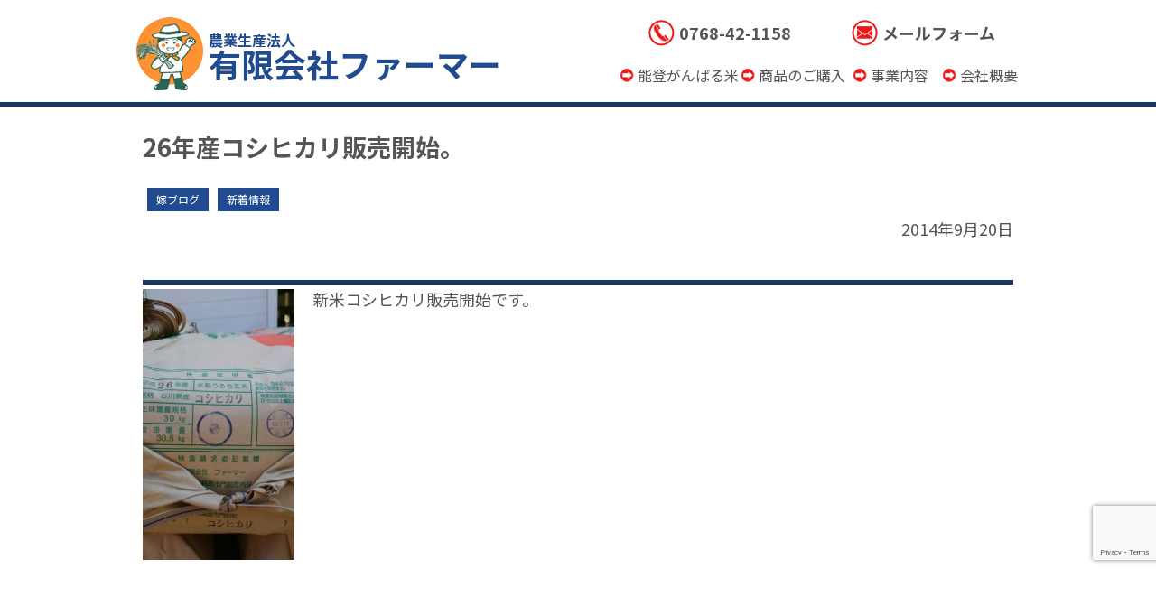

--- FILE ---
content_type: text/html; charset=utf-8
request_url: https://www.google.com/recaptcha/api2/anchor?ar=1&k=6LeC30opAAAAADeBkPYPBx-cuiUkrd7TYveTUyz4&co=aHR0cDovL25vdG9mYXJtZXIuanA6ODA.&hl=en&v=N67nZn4AqZkNcbeMu4prBgzg&size=invisible&anchor-ms=20000&execute-ms=30000&cb=scl070hijk4w
body_size: 48703
content:
<!DOCTYPE HTML><html dir="ltr" lang="en"><head><meta http-equiv="Content-Type" content="text/html; charset=UTF-8">
<meta http-equiv="X-UA-Compatible" content="IE=edge">
<title>reCAPTCHA</title>
<style type="text/css">
/* cyrillic-ext */
@font-face {
  font-family: 'Roboto';
  font-style: normal;
  font-weight: 400;
  font-stretch: 100%;
  src: url(//fonts.gstatic.com/s/roboto/v48/KFO7CnqEu92Fr1ME7kSn66aGLdTylUAMa3GUBHMdazTgWw.woff2) format('woff2');
  unicode-range: U+0460-052F, U+1C80-1C8A, U+20B4, U+2DE0-2DFF, U+A640-A69F, U+FE2E-FE2F;
}
/* cyrillic */
@font-face {
  font-family: 'Roboto';
  font-style: normal;
  font-weight: 400;
  font-stretch: 100%;
  src: url(//fonts.gstatic.com/s/roboto/v48/KFO7CnqEu92Fr1ME7kSn66aGLdTylUAMa3iUBHMdazTgWw.woff2) format('woff2');
  unicode-range: U+0301, U+0400-045F, U+0490-0491, U+04B0-04B1, U+2116;
}
/* greek-ext */
@font-face {
  font-family: 'Roboto';
  font-style: normal;
  font-weight: 400;
  font-stretch: 100%;
  src: url(//fonts.gstatic.com/s/roboto/v48/KFO7CnqEu92Fr1ME7kSn66aGLdTylUAMa3CUBHMdazTgWw.woff2) format('woff2');
  unicode-range: U+1F00-1FFF;
}
/* greek */
@font-face {
  font-family: 'Roboto';
  font-style: normal;
  font-weight: 400;
  font-stretch: 100%;
  src: url(//fonts.gstatic.com/s/roboto/v48/KFO7CnqEu92Fr1ME7kSn66aGLdTylUAMa3-UBHMdazTgWw.woff2) format('woff2');
  unicode-range: U+0370-0377, U+037A-037F, U+0384-038A, U+038C, U+038E-03A1, U+03A3-03FF;
}
/* math */
@font-face {
  font-family: 'Roboto';
  font-style: normal;
  font-weight: 400;
  font-stretch: 100%;
  src: url(//fonts.gstatic.com/s/roboto/v48/KFO7CnqEu92Fr1ME7kSn66aGLdTylUAMawCUBHMdazTgWw.woff2) format('woff2');
  unicode-range: U+0302-0303, U+0305, U+0307-0308, U+0310, U+0312, U+0315, U+031A, U+0326-0327, U+032C, U+032F-0330, U+0332-0333, U+0338, U+033A, U+0346, U+034D, U+0391-03A1, U+03A3-03A9, U+03B1-03C9, U+03D1, U+03D5-03D6, U+03F0-03F1, U+03F4-03F5, U+2016-2017, U+2034-2038, U+203C, U+2040, U+2043, U+2047, U+2050, U+2057, U+205F, U+2070-2071, U+2074-208E, U+2090-209C, U+20D0-20DC, U+20E1, U+20E5-20EF, U+2100-2112, U+2114-2115, U+2117-2121, U+2123-214F, U+2190, U+2192, U+2194-21AE, U+21B0-21E5, U+21F1-21F2, U+21F4-2211, U+2213-2214, U+2216-22FF, U+2308-230B, U+2310, U+2319, U+231C-2321, U+2336-237A, U+237C, U+2395, U+239B-23B7, U+23D0, U+23DC-23E1, U+2474-2475, U+25AF, U+25B3, U+25B7, U+25BD, U+25C1, U+25CA, U+25CC, U+25FB, U+266D-266F, U+27C0-27FF, U+2900-2AFF, U+2B0E-2B11, U+2B30-2B4C, U+2BFE, U+3030, U+FF5B, U+FF5D, U+1D400-1D7FF, U+1EE00-1EEFF;
}
/* symbols */
@font-face {
  font-family: 'Roboto';
  font-style: normal;
  font-weight: 400;
  font-stretch: 100%;
  src: url(//fonts.gstatic.com/s/roboto/v48/KFO7CnqEu92Fr1ME7kSn66aGLdTylUAMaxKUBHMdazTgWw.woff2) format('woff2');
  unicode-range: U+0001-000C, U+000E-001F, U+007F-009F, U+20DD-20E0, U+20E2-20E4, U+2150-218F, U+2190, U+2192, U+2194-2199, U+21AF, U+21E6-21F0, U+21F3, U+2218-2219, U+2299, U+22C4-22C6, U+2300-243F, U+2440-244A, U+2460-24FF, U+25A0-27BF, U+2800-28FF, U+2921-2922, U+2981, U+29BF, U+29EB, U+2B00-2BFF, U+4DC0-4DFF, U+FFF9-FFFB, U+10140-1018E, U+10190-1019C, U+101A0, U+101D0-101FD, U+102E0-102FB, U+10E60-10E7E, U+1D2C0-1D2D3, U+1D2E0-1D37F, U+1F000-1F0FF, U+1F100-1F1AD, U+1F1E6-1F1FF, U+1F30D-1F30F, U+1F315, U+1F31C, U+1F31E, U+1F320-1F32C, U+1F336, U+1F378, U+1F37D, U+1F382, U+1F393-1F39F, U+1F3A7-1F3A8, U+1F3AC-1F3AF, U+1F3C2, U+1F3C4-1F3C6, U+1F3CA-1F3CE, U+1F3D4-1F3E0, U+1F3ED, U+1F3F1-1F3F3, U+1F3F5-1F3F7, U+1F408, U+1F415, U+1F41F, U+1F426, U+1F43F, U+1F441-1F442, U+1F444, U+1F446-1F449, U+1F44C-1F44E, U+1F453, U+1F46A, U+1F47D, U+1F4A3, U+1F4B0, U+1F4B3, U+1F4B9, U+1F4BB, U+1F4BF, U+1F4C8-1F4CB, U+1F4D6, U+1F4DA, U+1F4DF, U+1F4E3-1F4E6, U+1F4EA-1F4ED, U+1F4F7, U+1F4F9-1F4FB, U+1F4FD-1F4FE, U+1F503, U+1F507-1F50B, U+1F50D, U+1F512-1F513, U+1F53E-1F54A, U+1F54F-1F5FA, U+1F610, U+1F650-1F67F, U+1F687, U+1F68D, U+1F691, U+1F694, U+1F698, U+1F6AD, U+1F6B2, U+1F6B9-1F6BA, U+1F6BC, U+1F6C6-1F6CF, U+1F6D3-1F6D7, U+1F6E0-1F6EA, U+1F6F0-1F6F3, U+1F6F7-1F6FC, U+1F700-1F7FF, U+1F800-1F80B, U+1F810-1F847, U+1F850-1F859, U+1F860-1F887, U+1F890-1F8AD, U+1F8B0-1F8BB, U+1F8C0-1F8C1, U+1F900-1F90B, U+1F93B, U+1F946, U+1F984, U+1F996, U+1F9E9, U+1FA00-1FA6F, U+1FA70-1FA7C, U+1FA80-1FA89, U+1FA8F-1FAC6, U+1FACE-1FADC, U+1FADF-1FAE9, U+1FAF0-1FAF8, U+1FB00-1FBFF;
}
/* vietnamese */
@font-face {
  font-family: 'Roboto';
  font-style: normal;
  font-weight: 400;
  font-stretch: 100%;
  src: url(//fonts.gstatic.com/s/roboto/v48/KFO7CnqEu92Fr1ME7kSn66aGLdTylUAMa3OUBHMdazTgWw.woff2) format('woff2');
  unicode-range: U+0102-0103, U+0110-0111, U+0128-0129, U+0168-0169, U+01A0-01A1, U+01AF-01B0, U+0300-0301, U+0303-0304, U+0308-0309, U+0323, U+0329, U+1EA0-1EF9, U+20AB;
}
/* latin-ext */
@font-face {
  font-family: 'Roboto';
  font-style: normal;
  font-weight: 400;
  font-stretch: 100%;
  src: url(//fonts.gstatic.com/s/roboto/v48/KFO7CnqEu92Fr1ME7kSn66aGLdTylUAMa3KUBHMdazTgWw.woff2) format('woff2');
  unicode-range: U+0100-02BA, U+02BD-02C5, U+02C7-02CC, U+02CE-02D7, U+02DD-02FF, U+0304, U+0308, U+0329, U+1D00-1DBF, U+1E00-1E9F, U+1EF2-1EFF, U+2020, U+20A0-20AB, U+20AD-20C0, U+2113, U+2C60-2C7F, U+A720-A7FF;
}
/* latin */
@font-face {
  font-family: 'Roboto';
  font-style: normal;
  font-weight: 400;
  font-stretch: 100%;
  src: url(//fonts.gstatic.com/s/roboto/v48/KFO7CnqEu92Fr1ME7kSn66aGLdTylUAMa3yUBHMdazQ.woff2) format('woff2');
  unicode-range: U+0000-00FF, U+0131, U+0152-0153, U+02BB-02BC, U+02C6, U+02DA, U+02DC, U+0304, U+0308, U+0329, U+2000-206F, U+20AC, U+2122, U+2191, U+2193, U+2212, U+2215, U+FEFF, U+FFFD;
}
/* cyrillic-ext */
@font-face {
  font-family: 'Roboto';
  font-style: normal;
  font-weight: 500;
  font-stretch: 100%;
  src: url(//fonts.gstatic.com/s/roboto/v48/KFO7CnqEu92Fr1ME7kSn66aGLdTylUAMa3GUBHMdazTgWw.woff2) format('woff2');
  unicode-range: U+0460-052F, U+1C80-1C8A, U+20B4, U+2DE0-2DFF, U+A640-A69F, U+FE2E-FE2F;
}
/* cyrillic */
@font-face {
  font-family: 'Roboto';
  font-style: normal;
  font-weight: 500;
  font-stretch: 100%;
  src: url(//fonts.gstatic.com/s/roboto/v48/KFO7CnqEu92Fr1ME7kSn66aGLdTylUAMa3iUBHMdazTgWw.woff2) format('woff2');
  unicode-range: U+0301, U+0400-045F, U+0490-0491, U+04B0-04B1, U+2116;
}
/* greek-ext */
@font-face {
  font-family: 'Roboto';
  font-style: normal;
  font-weight: 500;
  font-stretch: 100%;
  src: url(//fonts.gstatic.com/s/roboto/v48/KFO7CnqEu92Fr1ME7kSn66aGLdTylUAMa3CUBHMdazTgWw.woff2) format('woff2');
  unicode-range: U+1F00-1FFF;
}
/* greek */
@font-face {
  font-family: 'Roboto';
  font-style: normal;
  font-weight: 500;
  font-stretch: 100%;
  src: url(//fonts.gstatic.com/s/roboto/v48/KFO7CnqEu92Fr1ME7kSn66aGLdTylUAMa3-UBHMdazTgWw.woff2) format('woff2');
  unicode-range: U+0370-0377, U+037A-037F, U+0384-038A, U+038C, U+038E-03A1, U+03A3-03FF;
}
/* math */
@font-face {
  font-family: 'Roboto';
  font-style: normal;
  font-weight: 500;
  font-stretch: 100%;
  src: url(//fonts.gstatic.com/s/roboto/v48/KFO7CnqEu92Fr1ME7kSn66aGLdTylUAMawCUBHMdazTgWw.woff2) format('woff2');
  unicode-range: U+0302-0303, U+0305, U+0307-0308, U+0310, U+0312, U+0315, U+031A, U+0326-0327, U+032C, U+032F-0330, U+0332-0333, U+0338, U+033A, U+0346, U+034D, U+0391-03A1, U+03A3-03A9, U+03B1-03C9, U+03D1, U+03D5-03D6, U+03F0-03F1, U+03F4-03F5, U+2016-2017, U+2034-2038, U+203C, U+2040, U+2043, U+2047, U+2050, U+2057, U+205F, U+2070-2071, U+2074-208E, U+2090-209C, U+20D0-20DC, U+20E1, U+20E5-20EF, U+2100-2112, U+2114-2115, U+2117-2121, U+2123-214F, U+2190, U+2192, U+2194-21AE, U+21B0-21E5, U+21F1-21F2, U+21F4-2211, U+2213-2214, U+2216-22FF, U+2308-230B, U+2310, U+2319, U+231C-2321, U+2336-237A, U+237C, U+2395, U+239B-23B7, U+23D0, U+23DC-23E1, U+2474-2475, U+25AF, U+25B3, U+25B7, U+25BD, U+25C1, U+25CA, U+25CC, U+25FB, U+266D-266F, U+27C0-27FF, U+2900-2AFF, U+2B0E-2B11, U+2B30-2B4C, U+2BFE, U+3030, U+FF5B, U+FF5D, U+1D400-1D7FF, U+1EE00-1EEFF;
}
/* symbols */
@font-face {
  font-family: 'Roboto';
  font-style: normal;
  font-weight: 500;
  font-stretch: 100%;
  src: url(//fonts.gstatic.com/s/roboto/v48/KFO7CnqEu92Fr1ME7kSn66aGLdTylUAMaxKUBHMdazTgWw.woff2) format('woff2');
  unicode-range: U+0001-000C, U+000E-001F, U+007F-009F, U+20DD-20E0, U+20E2-20E4, U+2150-218F, U+2190, U+2192, U+2194-2199, U+21AF, U+21E6-21F0, U+21F3, U+2218-2219, U+2299, U+22C4-22C6, U+2300-243F, U+2440-244A, U+2460-24FF, U+25A0-27BF, U+2800-28FF, U+2921-2922, U+2981, U+29BF, U+29EB, U+2B00-2BFF, U+4DC0-4DFF, U+FFF9-FFFB, U+10140-1018E, U+10190-1019C, U+101A0, U+101D0-101FD, U+102E0-102FB, U+10E60-10E7E, U+1D2C0-1D2D3, U+1D2E0-1D37F, U+1F000-1F0FF, U+1F100-1F1AD, U+1F1E6-1F1FF, U+1F30D-1F30F, U+1F315, U+1F31C, U+1F31E, U+1F320-1F32C, U+1F336, U+1F378, U+1F37D, U+1F382, U+1F393-1F39F, U+1F3A7-1F3A8, U+1F3AC-1F3AF, U+1F3C2, U+1F3C4-1F3C6, U+1F3CA-1F3CE, U+1F3D4-1F3E0, U+1F3ED, U+1F3F1-1F3F3, U+1F3F5-1F3F7, U+1F408, U+1F415, U+1F41F, U+1F426, U+1F43F, U+1F441-1F442, U+1F444, U+1F446-1F449, U+1F44C-1F44E, U+1F453, U+1F46A, U+1F47D, U+1F4A3, U+1F4B0, U+1F4B3, U+1F4B9, U+1F4BB, U+1F4BF, U+1F4C8-1F4CB, U+1F4D6, U+1F4DA, U+1F4DF, U+1F4E3-1F4E6, U+1F4EA-1F4ED, U+1F4F7, U+1F4F9-1F4FB, U+1F4FD-1F4FE, U+1F503, U+1F507-1F50B, U+1F50D, U+1F512-1F513, U+1F53E-1F54A, U+1F54F-1F5FA, U+1F610, U+1F650-1F67F, U+1F687, U+1F68D, U+1F691, U+1F694, U+1F698, U+1F6AD, U+1F6B2, U+1F6B9-1F6BA, U+1F6BC, U+1F6C6-1F6CF, U+1F6D3-1F6D7, U+1F6E0-1F6EA, U+1F6F0-1F6F3, U+1F6F7-1F6FC, U+1F700-1F7FF, U+1F800-1F80B, U+1F810-1F847, U+1F850-1F859, U+1F860-1F887, U+1F890-1F8AD, U+1F8B0-1F8BB, U+1F8C0-1F8C1, U+1F900-1F90B, U+1F93B, U+1F946, U+1F984, U+1F996, U+1F9E9, U+1FA00-1FA6F, U+1FA70-1FA7C, U+1FA80-1FA89, U+1FA8F-1FAC6, U+1FACE-1FADC, U+1FADF-1FAE9, U+1FAF0-1FAF8, U+1FB00-1FBFF;
}
/* vietnamese */
@font-face {
  font-family: 'Roboto';
  font-style: normal;
  font-weight: 500;
  font-stretch: 100%;
  src: url(//fonts.gstatic.com/s/roboto/v48/KFO7CnqEu92Fr1ME7kSn66aGLdTylUAMa3OUBHMdazTgWw.woff2) format('woff2');
  unicode-range: U+0102-0103, U+0110-0111, U+0128-0129, U+0168-0169, U+01A0-01A1, U+01AF-01B0, U+0300-0301, U+0303-0304, U+0308-0309, U+0323, U+0329, U+1EA0-1EF9, U+20AB;
}
/* latin-ext */
@font-face {
  font-family: 'Roboto';
  font-style: normal;
  font-weight: 500;
  font-stretch: 100%;
  src: url(//fonts.gstatic.com/s/roboto/v48/KFO7CnqEu92Fr1ME7kSn66aGLdTylUAMa3KUBHMdazTgWw.woff2) format('woff2');
  unicode-range: U+0100-02BA, U+02BD-02C5, U+02C7-02CC, U+02CE-02D7, U+02DD-02FF, U+0304, U+0308, U+0329, U+1D00-1DBF, U+1E00-1E9F, U+1EF2-1EFF, U+2020, U+20A0-20AB, U+20AD-20C0, U+2113, U+2C60-2C7F, U+A720-A7FF;
}
/* latin */
@font-face {
  font-family: 'Roboto';
  font-style: normal;
  font-weight: 500;
  font-stretch: 100%;
  src: url(//fonts.gstatic.com/s/roboto/v48/KFO7CnqEu92Fr1ME7kSn66aGLdTylUAMa3yUBHMdazQ.woff2) format('woff2');
  unicode-range: U+0000-00FF, U+0131, U+0152-0153, U+02BB-02BC, U+02C6, U+02DA, U+02DC, U+0304, U+0308, U+0329, U+2000-206F, U+20AC, U+2122, U+2191, U+2193, U+2212, U+2215, U+FEFF, U+FFFD;
}
/* cyrillic-ext */
@font-face {
  font-family: 'Roboto';
  font-style: normal;
  font-weight: 900;
  font-stretch: 100%;
  src: url(//fonts.gstatic.com/s/roboto/v48/KFO7CnqEu92Fr1ME7kSn66aGLdTylUAMa3GUBHMdazTgWw.woff2) format('woff2');
  unicode-range: U+0460-052F, U+1C80-1C8A, U+20B4, U+2DE0-2DFF, U+A640-A69F, U+FE2E-FE2F;
}
/* cyrillic */
@font-face {
  font-family: 'Roboto';
  font-style: normal;
  font-weight: 900;
  font-stretch: 100%;
  src: url(//fonts.gstatic.com/s/roboto/v48/KFO7CnqEu92Fr1ME7kSn66aGLdTylUAMa3iUBHMdazTgWw.woff2) format('woff2');
  unicode-range: U+0301, U+0400-045F, U+0490-0491, U+04B0-04B1, U+2116;
}
/* greek-ext */
@font-face {
  font-family: 'Roboto';
  font-style: normal;
  font-weight: 900;
  font-stretch: 100%;
  src: url(//fonts.gstatic.com/s/roboto/v48/KFO7CnqEu92Fr1ME7kSn66aGLdTylUAMa3CUBHMdazTgWw.woff2) format('woff2');
  unicode-range: U+1F00-1FFF;
}
/* greek */
@font-face {
  font-family: 'Roboto';
  font-style: normal;
  font-weight: 900;
  font-stretch: 100%;
  src: url(//fonts.gstatic.com/s/roboto/v48/KFO7CnqEu92Fr1ME7kSn66aGLdTylUAMa3-UBHMdazTgWw.woff2) format('woff2');
  unicode-range: U+0370-0377, U+037A-037F, U+0384-038A, U+038C, U+038E-03A1, U+03A3-03FF;
}
/* math */
@font-face {
  font-family: 'Roboto';
  font-style: normal;
  font-weight: 900;
  font-stretch: 100%;
  src: url(//fonts.gstatic.com/s/roboto/v48/KFO7CnqEu92Fr1ME7kSn66aGLdTylUAMawCUBHMdazTgWw.woff2) format('woff2');
  unicode-range: U+0302-0303, U+0305, U+0307-0308, U+0310, U+0312, U+0315, U+031A, U+0326-0327, U+032C, U+032F-0330, U+0332-0333, U+0338, U+033A, U+0346, U+034D, U+0391-03A1, U+03A3-03A9, U+03B1-03C9, U+03D1, U+03D5-03D6, U+03F0-03F1, U+03F4-03F5, U+2016-2017, U+2034-2038, U+203C, U+2040, U+2043, U+2047, U+2050, U+2057, U+205F, U+2070-2071, U+2074-208E, U+2090-209C, U+20D0-20DC, U+20E1, U+20E5-20EF, U+2100-2112, U+2114-2115, U+2117-2121, U+2123-214F, U+2190, U+2192, U+2194-21AE, U+21B0-21E5, U+21F1-21F2, U+21F4-2211, U+2213-2214, U+2216-22FF, U+2308-230B, U+2310, U+2319, U+231C-2321, U+2336-237A, U+237C, U+2395, U+239B-23B7, U+23D0, U+23DC-23E1, U+2474-2475, U+25AF, U+25B3, U+25B7, U+25BD, U+25C1, U+25CA, U+25CC, U+25FB, U+266D-266F, U+27C0-27FF, U+2900-2AFF, U+2B0E-2B11, U+2B30-2B4C, U+2BFE, U+3030, U+FF5B, U+FF5D, U+1D400-1D7FF, U+1EE00-1EEFF;
}
/* symbols */
@font-face {
  font-family: 'Roboto';
  font-style: normal;
  font-weight: 900;
  font-stretch: 100%;
  src: url(//fonts.gstatic.com/s/roboto/v48/KFO7CnqEu92Fr1ME7kSn66aGLdTylUAMaxKUBHMdazTgWw.woff2) format('woff2');
  unicode-range: U+0001-000C, U+000E-001F, U+007F-009F, U+20DD-20E0, U+20E2-20E4, U+2150-218F, U+2190, U+2192, U+2194-2199, U+21AF, U+21E6-21F0, U+21F3, U+2218-2219, U+2299, U+22C4-22C6, U+2300-243F, U+2440-244A, U+2460-24FF, U+25A0-27BF, U+2800-28FF, U+2921-2922, U+2981, U+29BF, U+29EB, U+2B00-2BFF, U+4DC0-4DFF, U+FFF9-FFFB, U+10140-1018E, U+10190-1019C, U+101A0, U+101D0-101FD, U+102E0-102FB, U+10E60-10E7E, U+1D2C0-1D2D3, U+1D2E0-1D37F, U+1F000-1F0FF, U+1F100-1F1AD, U+1F1E6-1F1FF, U+1F30D-1F30F, U+1F315, U+1F31C, U+1F31E, U+1F320-1F32C, U+1F336, U+1F378, U+1F37D, U+1F382, U+1F393-1F39F, U+1F3A7-1F3A8, U+1F3AC-1F3AF, U+1F3C2, U+1F3C4-1F3C6, U+1F3CA-1F3CE, U+1F3D4-1F3E0, U+1F3ED, U+1F3F1-1F3F3, U+1F3F5-1F3F7, U+1F408, U+1F415, U+1F41F, U+1F426, U+1F43F, U+1F441-1F442, U+1F444, U+1F446-1F449, U+1F44C-1F44E, U+1F453, U+1F46A, U+1F47D, U+1F4A3, U+1F4B0, U+1F4B3, U+1F4B9, U+1F4BB, U+1F4BF, U+1F4C8-1F4CB, U+1F4D6, U+1F4DA, U+1F4DF, U+1F4E3-1F4E6, U+1F4EA-1F4ED, U+1F4F7, U+1F4F9-1F4FB, U+1F4FD-1F4FE, U+1F503, U+1F507-1F50B, U+1F50D, U+1F512-1F513, U+1F53E-1F54A, U+1F54F-1F5FA, U+1F610, U+1F650-1F67F, U+1F687, U+1F68D, U+1F691, U+1F694, U+1F698, U+1F6AD, U+1F6B2, U+1F6B9-1F6BA, U+1F6BC, U+1F6C6-1F6CF, U+1F6D3-1F6D7, U+1F6E0-1F6EA, U+1F6F0-1F6F3, U+1F6F7-1F6FC, U+1F700-1F7FF, U+1F800-1F80B, U+1F810-1F847, U+1F850-1F859, U+1F860-1F887, U+1F890-1F8AD, U+1F8B0-1F8BB, U+1F8C0-1F8C1, U+1F900-1F90B, U+1F93B, U+1F946, U+1F984, U+1F996, U+1F9E9, U+1FA00-1FA6F, U+1FA70-1FA7C, U+1FA80-1FA89, U+1FA8F-1FAC6, U+1FACE-1FADC, U+1FADF-1FAE9, U+1FAF0-1FAF8, U+1FB00-1FBFF;
}
/* vietnamese */
@font-face {
  font-family: 'Roboto';
  font-style: normal;
  font-weight: 900;
  font-stretch: 100%;
  src: url(//fonts.gstatic.com/s/roboto/v48/KFO7CnqEu92Fr1ME7kSn66aGLdTylUAMa3OUBHMdazTgWw.woff2) format('woff2');
  unicode-range: U+0102-0103, U+0110-0111, U+0128-0129, U+0168-0169, U+01A0-01A1, U+01AF-01B0, U+0300-0301, U+0303-0304, U+0308-0309, U+0323, U+0329, U+1EA0-1EF9, U+20AB;
}
/* latin-ext */
@font-face {
  font-family: 'Roboto';
  font-style: normal;
  font-weight: 900;
  font-stretch: 100%;
  src: url(//fonts.gstatic.com/s/roboto/v48/KFO7CnqEu92Fr1ME7kSn66aGLdTylUAMa3KUBHMdazTgWw.woff2) format('woff2');
  unicode-range: U+0100-02BA, U+02BD-02C5, U+02C7-02CC, U+02CE-02D7, U+02DD-02FF, U+0304, U+0308, U+0329, U+1D00-1DBF, U+1E00-1E9F, U+1EF2-1EFF, U+2020, U+20A0-20AB, U+20AD-20C0, U+2113, U+2C60-2C7F, U+A720-A7FF;
}
/* latin */
@font-face {
  font-family: 'Roboto';
  font-style: normal;
  font-weight: 900;
  font-stretch: 100%;
  src: url(//fonts.gstatic.com/s/roboto/v48/KFO7CnqEu92Fr1ME7kSn66aGLdTylUAMa3yUBHMdazQ.woff2) format('woff2');
  unicode-range: U+0000-00FF, U+0131, U+0152-0153, U+02BB-02BC, U+02C6, U+02DA, U+02DC, U+0304, U+0308, U+0329, U+2000-206F, U+20AC, U+2122, U+2191, U+2193, U+2212, U+2215, U+FEFF, U+FFFD;
}

</style>
<link rel="stylesheet" type="text/css" href="https://www.gstatic.com/recaptcha/releases/N67nZn4AqZkNcbeMu4prBgzg/styles__ltr.css">
<script nonce="EKVa4YMo5-03SUXdZCYE-g" type="text/javascript">window['__recaptcha_api'] = 'https://www.google.com/recaptcha/api2/';</script>
<script type="text/javascript" src="https://www.gstatic.com/recaptcha/releases/N67nZn4AqZkNcbeMu4prBgzg/recaptcha__en.js" nonce="EKVa4YMo5-03SUXdZCYE-g">
      
    </script></head>
<body><div id="rc-anchor-alert" class="rc-anchor-alert"></div>
<input type="hidden" id="recaptcha-token" value="[base64]">
<script type="text/javascript" nonce="EKVa4YMo5-03SUXdZCYE-g">
      recaptcha.anchor.Main.init("[\x22ainput\x22,[\x22bgdata\x22,\x22\x22,\[base64]/[base64]/[base64]/bmV3IHJbeF0oY1swXSk6RT09Mj9uZXcgclt4XShjWzBdLGNbMV0pOkU9PTM/bmV3IHJbeF0oY1swXSxjWzFdLGNbMl0pOkU9PTQ/[base64]/[base64]/[base64]/[base64]/[base64]/[base64]/[base64]/[base64]\x22,\[base64]\\u003d\x22,\x22ZMOLw7fCvBDCm8Ktw5vCnTnCthoHw7/Do8KfQMKaw6LCqsKfw53CpUvDrzYbMcO6LXnCgGvDh3MJJsKzMD8Pw7VUGgx/O8OVwoTCkcKkccKJw4XDo1QRwqo8wqzCqxfDrcOKwox8wpfDqy/DtwbDmHlyZMOuKn7CjgDDtgvCr8O6w4EFw7zCkcOFDj3DoDdCw6JMbcKhDUbDmRk4S0zDr8K0U3F0wrlmw6VtwrcBwrRQXsKmN8Oow54TwoE0FcKhfcOhwqkbw7LDuUpRwoppwo3Dl8Kww5TCjh9Dw6TCucOtGcKcw7vCqcOuw6gkRDsjHMObacOLNgM+wrAGA8OVwq/Drx8+Fx3Cl8KEwr5lOsKffEPDpcKbOFh6wollw5jDgEbCoklALhTCl8KuDsKuwoUITzBgFTsaf8Kkw51/JsOVEcK9WzJ9w4rDi8KLwqMGBGrCljvCv8KlDhVhTsK4PQXCj1jCiXl4cBUpw77CicK3wonCk03DgMO1woIVGcKhw63CtkbChMKfS8Ktw58WOsKNwq/Ds27DkgLCmsK/[base64]/[base64]/DpBbDhMOSwqbDg8O5w7LDng3Dlw8Gw6vCkRbDgUU9w6TCrcKuZ8KZw7/Dh8O2w48owptsw5/[base64]/w4AhfgtOw4sFWMOkw6QbwrDCgcK8w7I7wr3DvMO5asOEAsKoS8Kaw4PDl8OYwpwXdxw5X1IXKMKKw57DtcKiwprCuMO7w5l/w648H1cuTBzCkyFTw6sDH8OGwrfCvAHCmsKyTxnCosKHwpLCicKmDcOrw6vDlcO/w73ChEbCo3M1wozCj8OOwoUww5c5w4LCg8KKw4xreMKOCsOaf8Klw4XDvXUvf0NFw7rCuh0zwrTCisO0w75/PMKmw514w7TCpMKLwoZXwroZHjpxEMKWw5FDwq1NU1TDjsK0HzUVw5k1M2/Cu8OJw4h7fMKHw6zCjzM2wqVaw5/CvnvDhklbw67DrDEXKGdBDWheTsKUwq0jwoYHRsOCwpoawrdwVDvCsMKNw7Zhw7heI8O7w7/DrmMCwoTDhlnDng96FlQRw4EgSMKTMsK6w74Mw60zAcKbw5nChFjCqmzChMO2w4bCmMOJSQjDkinCtjEvwpsww7B1AhQJwoXDjcK4DWxYcsObw5pgKnklwqpbMxzCmXxzecOzwoc1wotGAsO5fsK0Zh4Fw6DCqzBhIzEXd8OQw4UbWsK/w5jCiG85wr3CrsONw4tlw6pKwrnCscKXwqjCusOsEELDlcK0wqlYwrpUwqZUwocaTcKvOsOEw7wfw5ICFAPCnUnCk8KtTcOiQzwCwpA0fcKFXi/Cpy8BZMK/IMK3d8KFfcOQw6zDpMOGw4/CqMKGIsO1XcOzw5bCtXQhwqzDkR3DqsKza2XCuk8JFMO8XcOKwqPCkTYASMO/N8OXwrRpT8OycDkpewzClxoFwrrDsMKlw7ZAwqUeEUFhGmHCvU7DosKIw4QmQXFswrjDvDbCtV9FbQAnb8Otwr1zFg1WOMODw4/DrMKdSMKAw5FEHlktXsOsw7cJBcKnw6rDrMOKHcOzAA9mwqTDpmzDisO/fXfDscKaRnZyw7zDrXLCvnTDtWRKwq5xwpFZw5xLwqHDuRzDpx7Ckgh5wr9jw5ZVw5bCncKOw7HCnMOuPGrDrcOvTCU5w6hLwro/[base64]/Di8OWw6fDlkAcw63DtMO2w6Q5wojCs3RSwqJbLcOpwpzDrcK1NzjDu8OGwrBKbsOZQMOXwpzDrkHDggsQwoHDvGlSw4tVLcOawq8iHcKYeMOlKG1Ww6hDZcOnUMKhHcKbXcKyXMK1SCZhwqlKwqPCrcOIwo/[base64]/[base64]/Ds17DtjDDiFnDrcKHwrdEXsK/[base64]/[base64]/CkMKdw4TCnnbDmAbDgsKCKMKcG3xZF8KKw4fDscKtwp87w6jDjcOkXsOlw5Ngwo46ITnCj8KFw4k9THJlw4FvLwfDqCjCghnDh0tyw5lOW8K3wr/[base64]/[base64]/G8Onw7x1bsKOZWXCnUrClHbClB/[base64]/Dpg/CmSBvwr/Dh8Oowr0Nw5IIZsKrOWXCssKIAcOuwozDrzIfwobCvcKFJB8ncMO0EU0KScOjYVrDmMKVwoXDqWVOaSkAw4fChsO+w4pywpDCmlnCqGxPw5nCuk1swr0SCBkbblnCr8Ovw5bCs8KSwqMuAAXCsTpMwrlWAMKsccKXw4/CmAoaLyLCr1nCqXwXw4Nuw4bDugYlL2VvaMKRwotkw51dwpEnw6fDkTXCowvCtsK1wqHDqSIYacKLwpfCjzs4SsODw6HDqMOTw5vDt3nCnWceUMKhIcO5IMKHw7vDvcKeKSluwrnCkMODX30LFcKZIzfCgT4Twoh+fUp2WsOERGHClG/[base64]/wq1lw44FRMKnR8OAw5nDrAHCukoqQXTDox/Dh8K5BMKQYhwYw7oofDzCv1FgwoQ7w5HDp8KvPWjCmGfDvMKtFMK8bcOUw6IbHcO4A8Kye2/DlypHDcOGwo7CjwI1w5fDo8Oxd8KxSMKNH39tw7NZw4tIw6EzDi01e23CmwDCisOpKgMdw4vCl8OMw77ClFR2w4w0w43DgCjDlHggwpfCvsOlLsOPOcKNw7xKCsOzwr1Lwr3CisKGRxw/VcOHKMKaw6fClXwAw7kYwpjClU/Drn9lDcKpw5Rvwq8IXEDDkMK7DRnCoXgPYMKhP1bDnFDCjWrDhzNEEMKSCMKIwqjDoMO+w5/CvcKdfMKWwrLDj0vDgk/[base64]/DlMOcwo3CgsKWwohrwrtxcsKSworCtsK2w6rDvBfClcKtOTJeb2/DuMOIw6EABzBLwq/[base64]/DsMKpbsKhfhARK8KDw50kwo/CgwPCisOhI8OGRUbCkcO/QMKUwol7RBxFUWZLHMOvWnLCqsOBVsO2w6PDhMOLFMOaw5t7wofCncODw6kLw5MNH8OKLjBdw4BBZcODw48QwoROwq7CnMKawp/CmFPCqsKqccOFNFVKKB5Va8KSdMOzw7sEw5bDh8OZw6PCmcK0wo3Dhm1HekgMMDEbXAdowofCvMK5DsOTZhvCt2PCl8Oewr/DuEbDgMKwwpcqKxvDhi10wo5GOcOOw6QZwq5kPVDDlMOmDcOtwpBgbS0swpnCg8OhICXCpMOUw7/DgVbDhcO+IF8Uw7dmw5YHKMOkwrxVVnnCrRk6w5kOQMOnJErDpzXCmzfCjkF5JMK0EMKjYMOtAsO4a8OYwokjLWxQGWXCvcO8SG/Dp8KAw7XDlT/CpMOUw4FQShnDrETCt3s6wpACWMKlTcOSwp1iVEIzZ8Ogwp50AsKedC3DgQjDgjUXCnUQScK+woFQaMK1wp1nwp92w53Cigh3wpx/WxvDlcO3ccO4OizDhy9KHVfDnVfCo8O4ecObHzkRR1/CpcO5wqvDiQfChXwbwr7CvmXCvMKRw7HCscO6S8OHw6DDgsKkTgFvOsOpw7zCo0B8w5DDoUDDrcOgB1/[base64]/[base64]/DlcO2w7B6w6zDgxDDjCQlDTxkA0vDoMO4w75DUx5Ewq/DvsOFw5/[base64]/DuWfDhcO8WMOuGMKhw57CpnQ7w40Awr0mO8K7wpJ6wpDDsVLDh8KsNGrCnS8TSsOXP1HDhDEeFnVGXcKqwqLCrsO/w71DIkbCl8K3TSMXw7geCgbDh1vCo8Kqa8KibMOhWMK8w53CmSTCpl/Du8Kow4law5pYY8K+wo7ChCrDrm7Du3nDi0zDoirCu1jDtB0tGHfCuT9BRQdBdcKNZyrDvMOLw6HCv8KFwoYWwoc0w7jDgxXCn3h0csKSDhQzfCTChsO7KEfDosOXwqrDjzFfEWrCnsKrwqZXcMKAw4ImwrkoPcOyQj4eHcOYw59AR1hCwr0hbcOwwq0xwox4FMOEaA/Dn8Ocw6UEwpDCoMOhIMKJwoFWZ8KPV1nDl2LCr2zChERdw5EceiNOPjnDtgMpOMObwr1dwovCv8KAw6jCkXg0cMKIRsOiBGAnBcOFw7gawpTCpDNWw68Two5GwpnCmhZMJxd+JMKDwpnDrjPCuMKRwojDmC/CqXbDl0oYwpfDo2dAwqHDrDoHK8OZSFIIFMKoXcKoJjrDssOTMsOIwo3DmMK+AghAwrYNMBxKw5cGw5TCs8OKwoDDhCLDscKWw6d8XcObUWfCr8OUWFVUwpTCvFrCrMKQG8KjSQYvNQXCpcOcw6bDuDXCm2DDs8Kfwq8GO8Kxw6DClH/[base64]/Dpz8pw6MZAGVKaQUdAcKaYcKGNMKyXsOzXA8aw7wwwpjCsMKJM8K4YMOVwr8eBsKMwoE+w5zDkMOqwpVMw7s9wobDhRcVQDXDl8O4UsKawoLCr8K9HcK9SMOLEGHDgcK6wqjCiBdMwp3CtMKwNsOEw6dqB8O2w7TCnyNbHVQSwqkNF2HDgU15w43CkcK/wrgzw53DjcOVwpbCq8KaK23CiWHCpQHDgsKHw59MdcKBYcKlwqh+ABLCnTTCrH0vwqdQFCfChsKawprCqCMDDH5FwoB8w71+w5h+KSzCokfDugR2wql7w68uw4x4wojDk1vDncOowp/DjcKpMhwvw5LDuizDicKJwrPCnRPCjWsEfEhAwqzDszzDlyJ1MMOuX8OSw7M4EsO2w47DtMKdb8OCFnhVGyAiYcKqb8KVwq9YcWXCkMOywr8CVCJAw6IjSUrCrD3Dim0Vw7DDm8KSMDvCkmQFBMO0G8O/w5PDjk8Xw7hMw6XCozRgAsOQwo7CgMOZwr/DosKmwq1RYsKxwq03woDDpTpIcm0mW8KMwrbDoMOUwqDDgcOXblpdWAh5VcKEwokbwrUJwr7DvsKIw4PCkRYrw5RvwrXCl8Ofwo/CvcOCLB8zw5UkFSQWwonDmSBmwqV6wonDvMKjwp5MYCoub8K9w7djw4ZLUStXJcOCwqs8PFw6NEvCoVbDg10ew4PChEfDrsOKJ2BsbcK6wr7ChRzCkQZgIxnDisOwwrFMwrtaF8KTw7fDtcK/woPDi8OHwpbCp8KPLMO1w47Cgz/CiMOWwrsVXMOxOHRWwqbDicORw7fDmF/[base64]/b8KFXibCqAoew7TDmi7CuUYVenUNOjDDiDI2wp/DmMOqOzdQYcKfwqloZsOlw7LDk3JmDCtNDcO9RsKSw4rDmsOzwqpRwqnDrDbCu8Kmwo0Gw4NDw4kNWHbDkHIpwpfDr2fCmMK7UcKJwq0BwrnCncKZaMOWasKNwqtCWBbCmTJOecK/WMO0Q8O7wpgqEWPCscOJYcKQw4PDksO1wpYjJSBpw63CosKEZsONw5QuI3rDggDCn8OxRcOvGkcsw6PDgcKKw7kiFcOTw5hRBMKyw6ZlHcKMw4pvbMKZRRQ8wrhEw5zCr8KPwozChcOre8Oywq/CuHtaw5PCsnLCisK0esK+LsONwpkQCMK8HcOQw7IzV8Opw4/DqsKCa2Ehw5BYNsOKwoBpw5NlwpTDswTCgG7Ci8K6wpPCpsK1wrPCqiPCqMKXw5vDtcOLV8O/VUYmI2syaQXDknwqwr3CqnvCp8OUWiINacKGeCHDkyLCvWHDh8OgLcK4WRjDicKLTSDCrsKBJsOdQVjCqn7DijPDrB9MI8K7wo1Uw6fCgcKRw6vDhlDCjWZ7FSR5NXFGe8OxHAJdw5LDsMKyHXlGIcOUIH11w6/DscKfw6dNw6nCvXfCqQjDhsKPWG3Cl1I/TzVKJ3Qgw7oBw5LCq1/[base64]/fAvDv8KBwrPCvGPCsMK7YcOKwp1uw6TDiCnCtcORAMOERHNhPcKAwpXDunZLTcKWbsOLwoBUeMOkPyA/[base64]/Dn8KTwrJWw7PCpAsUDRHCkywxGGoGJgoUw7gCTsOjwrVnVF/[base64]/[base64]/wpkDwonChjoHBThTwoHDsk8rTMKqw4cmwpDDqsOGRgtDPsKCMQbCmGTDl8KwVcK5NEPClMOnwr/[base64]/Cv8KXJcKoS8KNdsK1w5/[base64]/WcO2IHBLwrTDvj7Cnl3DilnDg3DCpMKkLldewpAFw4fCtBzCmsOqw6VSwpJrAsO+wpDDksKAwozCojwZwqXDgcOLKS0qwqvCiyBTSktHw5vCknwjE2nCtCnCnG3CmsOPwqjDizTDrHzDj8KDP3hSwp3DncK7wpDDkMO/BMKEw6sdEiPDlB0nw5vDpAoQfcKpYcKDDQ3Cl8O3C8O9csKpw51Jw4bCpQLCp8KjdsOjZcO9w795HcOqw5V1wqDDrcO8KVUaecKCw61DWcKyKl/[base64]/[base64]/w5U5HsOJQsKzBm8KMDrCqHnCgMOaP8OiNcOfd3LClsKVcMO/[base64]/wrhsM8KBVMKewq/DvCLDhHXCjidcZxR/H0zCuMOPB8OWGDl9PB/DohVTNhURw58xU0fDiBkBAhXCqTBXwr5xwoplYcOJZ8Onwo7Do8OzTMK0w6w6JwkyZcK3wpfCrcO0wqptw7E6w5zDgsKCacOdw4clZcKnwoYBw5/CqMO+w49GDsK0IMO4XsOqw5gCw5Fkw5cGw7HCtzZIwrTCm8Kjw5ljBcKqGD/ChcKacSHCrFTCjsOBw4XDq3Zyw7DCmMKGVcOeY8KHwocGYiB/w53DrMKowqsLSRTDh8KzwrXDgmA+w77DqsO1RVzDqMOpEjfCtsKKMhPCm2wwwo7CmR/DnkB2w6JTZ8K4I0x5wpXDmMK+w6HDtMKyw4HCtWAIE8KRw5XCq8K/[base64]/Cl8K0w4hlw67CicK2w5BRYcOpwofCow/DkzbDi2llcBTComIfbSQIwqdqVcOMVDwdIVHCjsOkw5Jfw7hUw7rDiCrDqGjDhsKXwrvCscK3wqF4BsOWCcOocGEkN8K4wrbDqGRQOQnDm8KMVnTDucOWwqBzw6jCtDnDkFTChnvCvW/[base64]/w73CphXCnCAiHg9uUHHDt8OGXMOYDcKNJ8KNwpIyO0JxeXHDgSvCuEtMwq7Ds1JAK8KlwpHDiMKmwpxAw5dDwpvDtMORwpDCg8OUPcKxw6vDkcOIwpI5dCrCvsK0w7LCrcO+G2jDkcO3wpnDmMKmDyXDjz8owo9/JcK8wpTDvztHw4g9BMODcHt5XU97wpbDsB4uA8OWacKdBGk+V0RQNMODw4vCmcK/bsKTLCJ2GSHCoSEdUzLCtMKbwoDCqVrCqk7DusOLw6TCmifDnj/[base64]/CgcOCQ8OSw7HCoCkjw5h/dmANGnnDj8OwaMKgw6Uew4jCqAzCm1zDtlxKUcK4RScMVwNkd8KGdsO0w7bCoHjCocKyw6McwrjChwDCjcKIY8KXXsOrFm0fe24lw64SY3PCqcO1cEAqw67Dj20cZMOrWxLDkSjDkHc2BcOuPHLDl8OJwoHCmngQwoPCnjdzIsOsNVU/[base64]/[base64]/w7rDkFHDq8OZZ8OIwq/ChDtQADfDg8OywrTCjWPDt0g7w5ttAm3CjMOjwqw+T8OcB8KVImFvw6PDmHoTw4J4UlTDj8KGLjVKw7F9wp3Cu8O/[base64]/D8Kyw4kcw41qU8K7w4hbw7QhwqbCocO/Iy3DkjDCl8O6w5rCl1hLBMODw4HDiykRHXjDskMow4QmIMOww6FMfGHDrsKTUEIKw4gnYsO5w4zCkMKfW8K6S8KIw5PDlcK4Vi9vwqs6TsKTcMO4wojDvWzCq8OIw5LCrBUwe8OdOjTDuwYsw5FBW1R7wpfCi1Vrw7HCksOgw6QhRsKawo/DvMK8AsKPwrrCisOfwrLCu2nCrEJLbnLDgMKcEUtSwrbDjsKtwpFiwrvDksOKwovDlBVoUjgjwqkLwojCsDENw6AFw6Mbw57DjsOyYsKmc8OawpLCrcKQwpPComBqw4/[base64]/CqsO7wobDgMK3fHXDg8KTwoTDtRPDgMO4ZcKNwoLDjMOdw4DCoR9GPcKYay98w45cw61TwpQewqlLw6nDvh0FNcOOw7FBw6JDdnIVwrrCvzXCucKhwqnCiWPDvMObw57Dm8KKZXNLBWpLE0scNsOCw5PDgsOtw7ViNHwgKcKXw5wKdEjDhnVUeljDlgx/FFQAwqnDoMKEDx5qw4o3w5w5wprDsEPCqcOJFWXClMKzwqk8wrtEwrwLw5nCvjRaBsK9b8KlwoN6w45mHMOhdHcPAVXDiTXDlMOvwqjDhmJbw5XDq0vDnMKaEXLCicO+McO+w7IeH2fCtGE0bUnDs8K9fsOSwp0hwqhTKDJpw5HCu8K9B8KDwoF/wpDCk8KmXMOMfQ4IwoQMQMKIwobChz3CsMOIP8ONdWrDgSR2NsO2wowww5zDl8ObMEpbA0BpwoJmwroMGcKZw7s9wqrCl3FRw5vDiHRrwofChSd2YsOPw5zDscKDw4/DuipTJkbCpcOYSzh1b8KgKTTCsCjCtsO6fifCtAguemnDsQbDicOrw6HDksKeJXDCjH8MwrfDuCRFwrfCvsKnw7BowqzDo3BVWhXDpsKpw4JdK8OswoDDq1fDocOXfBfCqEdrwr/CjsKgwqc6wrIsbMKENXwMDcKMw79SRsO9RMKgwqLCocOywqzDjEpbZcKqUcKxdiHCjV5ewr9UwoApQMORwoTDnzTCqFwpU8K1FcO+wroFDHk6NCcqW8KdwrjCjCnDuMKFwr/CphIrCS4ZRzNhw5Ucw4bDj1FYwpLDqzTDuE3Du8OhJMOmUMKuwp1HRQzDnsKpJBLDo8KDwq7DuBbCsgIowrHDuTIbwpnDoj/CisOLw48awrHDiMOQwpdbwpwSwoVKw6o5d8KvCsOZCknDlMKQCHUgUsKiw44iw43DijvCsQVvw5jCmcOwwp5NG8K4NVXDgsOoEcO+Ai3CjHzDgcKXXQJQHh/Dj8ODHBPCpcOawqTDrC3CvBjDl8OMwp1GERItIsOEd3F4w5cpw4VrTsOJw7IfZ17DgsO2w6nDm8KkacOzwoFHcRLCr23DgMK6QsOSwqHDv8K4wpzDpcOow67Cs39gwocDYj/ClhhQJFLDnibCu8KWw6/[base64]/[base64]/DlGXChnnDmj7CrU8Twq3DgCLDlcOjPSIRKMKlwod4w7pnw6fDrhp/w5NCLcK9cWzCt8KdJcOUG3rCqSzCuANZJWoVPMKaacO0w5Iuwp1GFcOJwovDq2IPJ17Cp8K6wpd5D8ONGiDDu8OZwp7CjMKDwrBfw5J2S2ViG1nCiyHCv2PDj3/CvsKhf8KjdsO2DmjDsMOOUC3Dh3dqSlLDmMKLFsOYwrcWLH0/VcOCQ8KJw7dpbsK/[base64]/DsyU/w5VkUXTDscKZeMODwp8vXsODX8OnKQXCrsOhVsOUw47Cu8K/[base64]/CpQ0qw4fClcOLw5rDh8Knw7knW8OKDBHDpcOtw6EFw7fDkT/DtsOLW8O1fMOYBsOXAnV+w5YVA8OlGzLDjcOAXGHClTnDqm0Ue8O1wqsHwp13wqluw7taw5JUw7xWDFIGwoYIwrMQdRPDhcKMMMOVKsKGPMOWRcOhQzvDmjIdwo9Fcw3DgsOTOHdXTMKsW2/CisOycsKRwq7DhsKEGxXCj8OwXRPCi8KPwrPCicOKwoIRdcKywoMaGwPCrQTCoV3CpMOhTsKcK8OGc2BEwrzCkicrworCtgJ4dMOhw5YYKnoowobDqcKgIcK1LQ0oWnHCjsKcw4xiw5DDhWjCkQfCmwvDompvwpLDqsOpw5EBJcKow4/CgsKGw4EQDMKowq3Ci8OjS8KIR8O7w7sDOAZdw5PDqQLDlcOKc8ODw5xJwo5xHsOeUsKYwqYbw6gvUCnDiDJowo/CslsOwr8kFzrCosK1w6zDp0bCjj82RcOKXX/ChsOIwrXChsOAwq/[base64]/f8OHAlLCosKKw44Bw7xfKH05QsKnwrx+w74wwoBJXcK8wo0OwpFkLcO7D8OYw75awpjChWjCkcK7w5/[base64]/DsVkVMVbCpgMsw7/Doy/Cg8Oqw4UmwoA1SVxDX8O6w40IHUAJwrLChDV4w4jDm8OVKQtzwoBkwo7DoMOnRcK/[base64]/[base64]/[base64]/[base64]/Do8O+NsOqwrloD8KMwrfClcOMVcOiCcKxKHDDql0yw7xrwqnCi8OXGcKBw4vDmFZNwpbCl8KbwqtPSBvChcOWc8KZwrbCqVfCrF0Rw581wr4iw6lnAzXCuWcuw4PCosOSdsKmITPChsKIwq1qw6nDuSVtwolUBEzCp0PClhRywqEkw691woJ6Nk/CiMKww6slaxFsW20QegExacOEdQQnw7Vpw5/[base64]/Kw4swok3wr3DkyHCqMOywoxpTcK6ahPDnBnCu8KTVVPCoGrCtR05RsKIBWYmfw/DpcOLw5FJwrZuccOqw4TCoV7Dh8OGw6g1wqnCrlbDgA0hTk/ClxU2TcK4KcKaNsORSsOGEMOxaUzDl8KIP8Oew5/[base64]/eifDr8K+BV08wr3Dl8ONGw0Hw4NkX8Ofwr/DkMOnwpQbw5ZLw4HCtsKxNMOtP34yMMOvwqIjwr/CsMK8VMO/w6TDlBnDtsOof8KybMOnw7dhw7jDow5Ww7TDlsOkw7PDhHPCgsOHTsOvC05EJSgseRhGw5B3fsKtfsOpw4jCrsO5w4bDjRbDhMKwIXvCpl7CmMOCwrtqD2Urwp96w5Nkw7HDosOcwp/DrcOKWMOMKyY/w4gVw6VMwrgNwqzDicOTLk/[base64]/DuMOpIcKFwp0aw69Hw6rDjsK3w5o3wr7CvMOEw7tZw6bDo8K9wrLCmsK5wrF/fELDmcOqF8KmwpjDhns2wqfDiXUjw6gBw5hDN8Kww7NDw6lKw6nCqDZhw5nCg8OTSFXCjjEmPyQWw55pM8KEc1Mfwodswr/DtcKnC8KXRMOzRSXDh8K4TTTCqcOgMHRlO8OYwovCugHCkmZkIcKPcxrCpcOrcGI0WMOAwpvDj8KDChJCwr7Ch0TDr8K5w4fDl8Oyw7MGwqvCpDoJw6tfwqhqw4YxVnTCr8KHwoUtwrg9Ox4Qw5Y4F8OKw6/Dvwp0G8ODbsK/NsKIw6HDtMOQJcKvccOww5DCu37DqQDCnWLCkMKyw7LDtMKLLHzCrUY7aMKewrLCrWtAIVl5ZEJ7YcOmw5dlLx9bPU5+woNuw54JwrtbOsKAw4E7I8Omwo8Bwp3DoMO2NlcIeTLCgCADw5vCrcKJLnxdw7lwAMOcwpfCkF/CrmYzw7MwT8KkPsOXfSTDnXXCjsO8wr/DrMKAcDEkR1hyw6c2w4Mnw47DisObJU7CgsOCw5N5NBtVw6VAwoLCtsOMw7w+O8O7woHCnhDDtTZZCMK3wpZvI8K4aGjDrsKswqxvwonCvMKdTTzDvsOTwr4iw603w4rCvCoyQcK/MTdBam3CssKRMDwOwprCkcKEM8Oow7/CiDRVLcK1fMKZw5vCjWoQdG/CiBhtZ8KmHcKew4JdKTTChMO8Ug1tRkJVQjsBNMOFJ3/DsTHDrGUNwojDjjJQw5Vewr/CqHTDjCVbL2bCpsOWYGTDrVEvw4bCnxbCicOGTMKbFgJfw5rDmlXDrHV2w6TCuMOzGcKQEcOdwo7CvMOrUmMea1LCpsK0KRfDu8OCDsKucMOJRg3ChwRZwp/Dnz3CvUXDvDkHwrzDjMKGwqPCnE5LZcObw7MkNDs4woZLw4QMAsKsw5MXwpIgAlpTwrJZScKww5bDnsOdw4NoCsKIw7fDosKAwrQ6TT3ChsKNcMKxdhvDkCcOwonDtDzCvAlXwr/Ci8KdE8OVBSLDmsKywosbJMOyw6/[base64]/CsDzCuVXChMKJLsO2wrUfGMKEN2h2w49vGMKYBB17woDDrGAzYkhXw7TDunYrwpEzw54efkQtXsK8w55ow4JpW8Kuw5gGBsOJA8KzaTnDrsOEVFdCw7vCm8OGfgVfODLDs8Omw4JrFgEgw5USwo3DpcKhe8Kgwr8bw43Dr3vDj8KrwrrDhcOFW8OKBcOXwp/[base64]/[base64]/[base64]/JMOLw4LCt2fDj0B/[base64]/CqMOoAVbCil3DiE7Cii7DtloowoEcGsONaMKuw5R/ZcKcwpvCnMKNw5U9HkvDkMO5GxJGMsKIRMOiVi7ComfCkcO0w6sHL2XCozB/wpQ4McO2amtqwrrCicOvcMKxwqbCuR5bL8KCBHkHX8KsXRjDqsKeb2jDusK4wrJfQsKAw7TDt8OVAGUvTRrDiXEbfcKDchbCssOKwpvCpsKfFcKMw6UydMORfsK2S3M4LRLDlhZgw40iwpLDicOwE8OxMcOVG1YuYDDClwsvwo/[base64]/Ch8Odw5VeUALCosKYwqMicMKlag1eL8KoHApQwp9jOcO8IhZyTMOewpNSPMOrXBvDoSgRwrx5w4LDo8O/w4/CkEbCnsKUPsKnw6fClsK0SCzDssK/wqbCnTDCmEAww53DohAHw5JoYDbCjMKXw4TCmEnCjGDCl8KQwp4dw64tw6g8woUmwpvDhRwMEsKPQsOPw6HCmH5fwrl5wp8iBsOfwpjCqGjCocKXEsOMV8KvwpPCi3XDvQlDwqLDhMOQw54ywqRtw67CpMOiRBrDj2l3QlLCuD3DnRbCuQsVKyLCqMODMw5rw5fCtF/DqMKMHsKXMzRQdcOSGMKnw6/CmizCkMKOEMKsw43CicKXwo5eOATDs8KLw78NwprDj8O3E8OYa8KMw43CiMO0wosOTMO0YcOBDsO0w6Y0woJlflgmfinCosO+OVnDg8Kvw5lrw5nCmcO5QU/Cu1wswrHDtRk0DRNcFsO9UsKjb1UYw63DjHJhw6TCoBUFA8KbU1bDrMOGw5R+w5hewpQowrHCucKGwqfDrk3Cnkp6w6tdZMO+YGbDl8OyN8OOLQbDgSodw5XCt1vCgcOBw6/CqFp5NCPCk8KNwpFUXMKIwoNBwqjDuCzDvUkVw5wYwqYkwqrDvXV0w6RQaMKWVztUTwjDmsO8YgDCqcOmwoZBwqBfw5XCg8OTw5Y1U8OVw4EkWyjDnMO2w4owwoQvX8OuwpRDB8O/wofCnknClGLCp8Ovwp1QZVUQw7leccO+cGUfwpFNG8KPwq3Dv2pbY8KofcKYQMO4LMKlOALDunrDrcOwX8OnNxxxw44kejrDqMKqwqkAb8KYMsK6w6rDlSvCnjzDtilTDsKbGsKPwrXDrHnDhQVqbT/DnR0+w7pew7l5w43CqW/[base64]/CpnIKwqfCn0QlDcKkcsKwwp/Dn0RMwoUxw6/[base64]/NxnDli4pwozCt8KpREE5Q1AOw73CgzjChh3DksK/[base64]/CgXnChhNxwoxKd8OKfBUyw54iwpXDiMOswqVvZhBmw50tHCTDk8K3QWs3fWdaT0toFzFvwppnwonCrhM4w44Vw7IVwqAEw6Q/w5wiw6Uaw6PDqizCuShUwrDDqhxNXTwDAXEHwpg+E3cBCHHCuMOrwrzDlETDhD/[base64]/DpcKBKnDCpMKOwr8awpfCqwnDuhAkw6w/BMKbwqEXwp0lcErCkMKtw7gmwrnDqHnCi1tuPn3DqMOhbS4pwoICwoFRbhzDqkvDqsKvw4wJw5vDuGoQw4Upw5tDFj3Cr8K4woIgwqUJwpFIw7Nyw5ckwps+dEUVw5jCpg/DkcKtwp3DvG8PBsOsw7bDr8KtF3pLEyzCpMK2SBDDl8OMQsOxwq7CpzA8K8KAwrsrLsOew4NDYcKCCcOfc0l1wrfDpcOmwqnCrGkMw7lTwpXCgGbDgsKQPXNXw6NpwrJGGznDmMO5VE/Dlj0qwpgBw7tGUMKpEXQRwpfCjcO2EMO/w4Nyw5RkLwoCfgfDvlo1NMONZDXDuMOaUcKCcXQ3NsKGKMOlw4bDihHDisOpwoAHw6NpG2Rmw4PCrwY1asKRwp0IwpXDi8K4Nkt1w6zCry1Fwp/[base64]/wogUw4DDhwDDnAQcwrLCssOJw4sJBsKXOSwHGMOCB0XCgzzDhMKAXiEYIsKMSCYiwpVMZzPDllANEEHCkcOTwqAiamPCr3rCnk3DggoUw7FPw53DosOfwp7CqMKLwqDDmnPCmsO9XmTCmMKtE8KDw5N4SMKSb8Krw5AVw6w9cS/DigrDgmcmbMOTXmfCgU7DkXcKVwtxw60Lw4NKwpwKw4vDonfCicKqw6QOIsKwCUDDjC0pwqTCisO0RXxJQcOTH8ObUnTCqcKuLDcyw7VhFcKSSsK5OVU8BsOkw4rCkUJ/wqwHwoXCgmbCnw7CsT0uT3XCucKIwpXCrsKVTGfCj8KqRzYvQCFhw4vDlsKwR8KqaCvCisK1RhIDZ3k0w50IKsKrwp3CkcObwqY9XsOwNnUWwpfCozpZd8KWw7LCjkgGUDF/w77Dq8OdJsK2w7fCtQ9nOcKFSl/DrWbDp1gmw6Z3IcO+B8Onw4XCmznDh18gEsOvwrZebcO/w4TCoMKSwrhUcWAOwoXCocOJbi1TSD/ChxMPa8OfUMKDIgFyw53DoR/Dm8K7bMOhAcKeZsOcTsKRdMOMw6JUw49tOCTCkx07azrDlA3DrVQWwrYzDww3UydAGxHCs8KPSMOyHMKSw7rDnHzDuBzDg8Kcw5jDjH9Vw4LCr8Orw4scAsK7b8KlwpPCkDTCiCDDnSsEQsKMblnDhRNpP8KQw48GwrB+QsKtfBgjw43DnRUvYUYzw4TDjsKVCx/CjcONwqTChMOYw5E3GEEnwrDCrMK4wptwIsKXw4bDh8KnLcK5w5zCmsK2w6nCnFc2dMKSwqFRw556IcK8w4PCt8KCLWjCt8OYSWfCrsOwH3TCq8Knwq/DqFjDohnCssOjwoFdw73Cs8OUKkHDszHCsFrDoMOHwqPDjzXDrXEuw45jLMOaR8ONwrvDnj/CvUPDuhLDh0xCWXtQwq8Aw5vDgSUjQMO2J8OGw4pXZQwCwqg+cXjDhTbDlsOXw7/DrcKMwqQVw5FFw5RfVcOIwqkxwo7Dn8KCw59Zw4zCuMKYUMOPccOhG8OPNTUtwq0Xw6ZiBMORwp04bQTDh8OnMcKTZVXCgsOsworClwHCs8Kuw6MMwqUiwoEkw4DDoHYrecO6ekdZXcKlw7hxQhANwpLDmBfCiQoSw5nDtGvCrmHCkktgw6Ejwq/CoH8OeDjDlmLCn8K3w5N+w712QcKrw4TDgF/[base64]/fCEsw4bCmWQIWsKRDmTDhBLDmcKNw63DjU9CfsK7AMKiJ1TDmMOCLgTCrMOpUC7CocKuQUHDrsKpOiPCgjjDhlTCgSXCjmzDqDpywqPCvsOJY8KHw5YFw5pbwpLCqsKqPVtPPiVvwqTDisKmw7QBworDvUzDhgUNIE/ChcOZdEfDt8OXJGXDscOfY1/DnnDDnsOZDwXCuTjDscKnwo9VL8OzBm06w6Bdw4zDnsK3w65iWAk+w77DiMK4D8OzwqLDicO8w61TwrI1E0FnAwDDmsKUemfDg8OFwpbDkg\\u003d\\u003d\x22],null,[\x22conf\x22,null,\x226LeC30opAAAAADeBkPYPBx-cuiUkrd7TYveTUyz4\x22,0,null,null,null,1,[21,125,63,73,95,87,41,43,42,83,102,105,109,121],[7059694,395],0,null,null,null,null,0,null,0,null,700,1,null,0,\[base64]/76lBhnEnQkZnOKMAhnM8xEZ\x22,0,0,null,null,1,null,0,0,null,null,null,0],\x22http://notofarmer.jp:80\x22,null,[3,1,1],null,null,null,1,3600,[\x22https://www.google.com/intl/en/policies/privacy/\x22,\x22https://www.google.com/intl/en/policies/terms/\x22],\x22t6AI59QR2PqQyv7FWZSwiZG93uan62DaW9UWtli22fQ\\u003d\x22,1,0,null,1,1769320797006,0,0,[102,217,58,119],null,[88,130],\x22RC-n-WLrT9SIMOUGw\x22,null,null,null,null,null,\x220dAFcWeA75PgE57kTlhXl6itb9bude-CqbpeW1QcmAR3mseKzCD_Bu8jUO8TrbVhXpuzbO0lDoBLWpO_qpwMR3MvRc_kVKuAiJ5w\x22,1769403597392]");
    </script></body></html>

--- FILE ---
content_type: text/html; charset=UTF-8
request_url: http://notofarmer.jp/ews/wp-admin/admin-ajax.php
body_size: 170
content:
299.ec920e3527925dd156d288599f3a8fa7

--- FILE ---
content_type: text/css
request_url: http://notofarmer.jp/sys/themes/eases5-child/style.css?ver=251218170011
body_size: 3521
content:
/*
Theme Name: eases5-child
Template: eases5
Description: 能登ファーマー 様
*/
/* 初期設定 ----------------------------------------------------------------------------------- */
:root {
	--es-wrap-max-width: ;
	--es-main-max-width: 1024px;
	--es-main-font-color: #555;
	--es-side-max-width: 0px;
	--es-primary-color: #214b90;
	--es-secondary-color: #d6e9ca;
	--es-header-color: rgba(32, 32, 32, 0);
	--es-header-font-color: #4c3f29;
	--es-side-color: rgba(32, 32, 32, 0);
	--es-side-font-color: #555;
	--es-side-a-color: #555;
	--es-footer-color: #17366a;
	--es-footer-font-color: white;
	--es-url-font-color: #2d6bb1;
	--es-header-hmg-color: white;
	--es-mobile-menu-color: #214b90;
}

ul, ol { padding: 5px; }


/* ■ h2 - h5
-------------------------------------------------------------- */
#main h2 { margin: 20px 0; }

.page #main h2 {
	margin-bottom: 30px;
    padding: 10px 10px 0;
	border-bottom: 3px solid #F21717;
	color: #f21717; }

#footer h2 { font-size: 2rem; }
@media screen and (min-width: 400px) {
	#footer h2 { font-size: 2.2rem; } }

#main h3 {
	margin: 0 auto 10px;
	padding: 5px 10px;
	text-decoration: none;
	color: #f21717;
	line-height: 1.5em; }

#main h4 {
	padding: 0px 0px 0px 12px;
    border-left: 6px solid #E82E2E; }	

#main h2 span{ display: inline-block; }
/* レイアウト
-------------------------------------------------------------- */
#wrap {
	max-width: var( --es-wrap-max-width );
	margin: 0 auto; }

#pagebody { margin-bottom: 30px; }
	/* @media screen and (min-width: 768px) {
		#pagebody {
			display: flex;
			justify-content: center; } } */

#main { 
	max-width: var(	--es-main-max-width );
	padding:0 10px;
	margin:0 auto; }

/* コンテンツ
-------------------------------------------------------------- */
#main tr, #main th, #main td { border: 0; }

#main tr:first-child { border-top: 1px solid #adadad; }

#main tr { border-bottom: 1px solid #adadad; }

#main th, #main td { padding: 5px; }

span { display: inline-block; }

.wp-block-group{ margin-bottom: 20px;}

.wp-block-image{ margin: 0; }

.wp-block-image figcaption { font-size: 1.4rem; }

figure.wp-block-image { flex-grow: 0!important; }

.wp-block-table { margin: 0 1em; }

.wp-block-button a:hover { color: #555!important; }

.wp-block-button a::after { background: var(--es-secondary-color); }


.border_gray img { border: 3px solid #ccc; }

.wp-container-core-group-is-layout-ad2f72ca {  }
	@media screen and (max-width: 767px) {
		.wp-container-core-group-is-layout-ad2f72ca {
			flex-direction: column; } }
.wp-container-core-group-is-layout-ad2f72ca figure { flex-shrink: 0; }

/*サイドバー*/
#sidebar { display: none; }
	@media screen and (min-width: 768px) {
		#sidebar {
			display: block;
			max-width: var(	--es-side-max-width );
			margin-top: 35px; } }

.link-banner { margin-left: 10px; }
	@media screen and (min-width: 768px) {
		.link-banner { margin-left: 0; } }

.link-banner li {
	margin-bottom: 10px; }

/*ヘッダー*/
header { border-bottom: 5px solid var(--es-footer-color); }

hgroup { padding: 0; }

.hgroup-inner { flex-wrap: nowrap; }
	@media screen and (max-width: 767px) {
		.hgroup-inner { flex-direction: column; } }

.title {
	display: flex;
	align-items: center; }

h1 span { display: block; }

h1 span:first-child { font-size: 1.6rem; }

#globalnavi{
	flex-wrap: wrap;
	margin-bottom: 10px;
	width: 450px; }

#globalnavi li { font-size: 1.6rem; }

#globalnavi li a {
	width: 100%;
	padding: 0;
	background-color:transparent; }

#globalnavi li.tel { width: 50%; }
#globalnavi li.mail { width: 50%; }
#globalnavi li.ganbarumai { width: 30%; }
#globalnavi li.shop { width: 26%; }
#globalnavi li.business { width: 22%; }
#globalnavi li.office { width: 22%; }

#globalnavi li.tel span { background: url(images/gnavi_tel_bg.gif) left center no-repeat; }
#globalnavi li.mail span { background: url(images/gnavi_mail_bg.gif) left center no-repeat; }
#globalnavi li:not(.tel):not(.mail) span { background: url(images/gnavi_arrow_bg.gif) left center no-repeat; }

#globalnavi li.tel span, #globalnavi li.mail span {
	padding: 10px 0 10px 35px;
	font-size: 1.8rem;
	font-weight: bold;
	color: #555; }

#globalnavi li:not(.tel):not(.mail) a {
	color: #555; }
	
#globalnavi li:not(.tel):not(.mail) span {
	padding: 5px 0 5px 20px; }

#image-area p {
	margin: 10px 0 60px;
	color: #555;
	font-size: 1.6rem;
	line-height: 1.5; }

#image-area{ }
	@media screen and (max-width: 481px) {
		#image-area{ display: none; } }
	
.blog #image-area { display: none; }

.swiper img{ width: 100%; }

.swiper-button-next, .swiper-button-prev{
	color: var(--es-primary-color)!important;
	opacity: 0.5; }

.swiper-pagination-bullet {
	color: var(--es-primary-color)!important;
	opacity: 0.3!important; }

/*フッター*/
.footer-widgets > section {
	display: flex;
    flex-direction: row-reverse;
	justify-content: space-between;
    gap: 1em; }

ul#menu-footer_menu { display: none; }
	@media screen and (min-width: 768px) {
		ul#menu-footer_menu{
    		display: flex;
			flex-direction: column;
    		flex-wrap: wrap; } }

#footer { padding: 40px 0 20px; }

#footer .inner {
	max-width: var( --es-main-max-width );
	margin: 0 auto; }

#footer h2{ margin-bottom: 5px; }

#block-9 { }
@media screen and (min-width: 550px) {
	#block-9 {
	padding: 30px 0 0 150px;
	background: url(images/footer_logo_bg.gif) left center no-repeat; } }
	@media screen and (min-width: 768px) {
		#block-9 { padding: 45px 0 0 150px; } }

footer #copyright { }
@media screen and (max-width: 549px) {
	footer #copyright { text-align: left; } }

/*トップページ*/
.top_page {
	display: flex;
	flex-wrap: wrap;
	justify-content: center;
	gap: 10px; }

.top_box {
	margin: 0!important;
    padding: 10px 5px;
    border: 1px solid #aaa;
	border-radius: 10px;
	-webkit-border-radius: 10px;
	-moz-border-radius: 10px; }

.top_box figure { margin: 0 auto; }

#main .top_box h2 {
	margin: 0;
	padding: 10px 10px 0;
	border-bottom: 0;
	color: #f21717;
	font-size: 1.4rem; }

#main .top_box p {
	margin-bottom: 0;
	padding: 10px;
	font-size: 1.3rem; }

.top_box dt, .top_box dd {
	font-size: 1.6rem; }

.top_box .item {
	padding: 5px 10px 0!important;
    line-height: 1.4; }

.top_box .price {
	color: red;
	font-weight: bold }

.top_box2 {
	display: flex;
	flex-direction: column;
	align-items: center;
	gap: 10px;
	width: 100%;
	margin: 0!important;
	padding: 0!important; }
	@media screen and (min-width: 770px) {
		.top_box2 { width: calc(100% - 320px); }}
			@media screen and (min-width: 1010px) {
				.top_box2 {
					width: 100%;
					flex-direction: row; } }

#main .top_box2 h2 {
	padding: 0 10px ;
	font-size: 1.8rem; }

.top_box .wp-block-group {
	margin: 0;
	padding: 0; }

.w30a, .w30b {
	display: flex;
	flex-direction: column; }
	@media screen and (min-width: 500px) {
		.w30a, .w30b {
			flex-direction:  row; } }
			@media screen and (min-width: 770px) {
				.w30a, .w30b {
					flex-direction:  column; } }

.w30a figure, .w30b figure {
	width: 100%;
	flex-shrink: 0; }
.w30a figure img, .w30b figure img { width: 100%; }
.w25 figure { width: 100%; }
.w25 figure img { width: 100%; }
	@media screen and (min-width: 500px) {
		.w30a figure, .w30b figure { max-width: 200px; } }
		@media screen and (min-width: 770px) {
			.w30a figure, .w30b figure { max-width: 300px; } }

.w50a, .w50b { width: 100%; }
.w30a, .w30b { width: 100%; }
.w25 { width: 100%; }
@media screen and (max-width: 769px) {
	.w50a, .w50b { max-width: 510px; }
	.w30a, .w30b { max-width: 510px; }
	.w25 { max-width: 250px; } }
	@media screen and (max-width: 499px) {
		.w50a, .w50b, .w30a, .w30b, .w25 { max-width: 300px; } }
@media screen and (min-width: 500px) { 
	.w25 { width: calc(50% - 5px); } }
	@media screen and (min-width: 770px) {
		.w50a {
			width: 100%;
			height: 245px; }
		.w50b { width: calc(66% - 5px); }
		.w30a { width: calc(50% - 5px); }
		.w30b {
			width: 310px;
			height: 500px; }
		.w25 { width: calc(33% - 5px); } }
		@media screen and (min-width: 1010px) {
			.w50a, .w50b {
			width: calc(50% - 5px);
			height: 260px; }
			.w30a, .w30b {
			width: calc(33% - 5px); }
			.w25 { width: calc(25% - 8px); } }

.news_posts div dd { padding-bottom: 0; }

#main .top_box ul { padding-left: 5px; }
.top_box li {font-size: 1.5rem; }
.wp-block-latest-posts.wp-block-latest-posts__list li {
	display: flex;
    flex-direction: row-reverse;
    justify-content: flex-end;
	align-items: center; }
.wp-block-latest-posts__post-title {
	padding-left: 0;
    line-height: 1.5; }
.wp-block-latest-posts__post-date {
	width: 120px;
	flex-shrink: 0;
	font-size: 1.5rem; }
.top_box .noto {
	float: left;
    width: 90px;
    height: auto; }
	@media screen and (min-width: 500px) {
		#main .top_box ul { padding-left: 10px; }
		.top_box li {font-size: 1.6rem; }
		.wp-block-latest-posts__post-title {
			padding-left: 20px; }
		.wp-block-latest-posts__post-date {
			width: 120px;
			font-size: 1.6rem; }
		.top_box .noto {
			float: left;
			width: 90px;
			height: auto; } }

#main .top_box .blog-more  {
	width: 175px;
    margin: 0 auto; }
	@media screen and (min-width: 500px) {
		#main .top_box .blog-more  {
			position: absolute;
			top: 10px;
			right: 10px; } }

#main .top_box .blog-more p {
	position: relative;
	display: inline-block;
	padding: 0 10px 0 30px;
	background: red;
	font-size: 1.5rem;
	border-radius: 15px;
	-webkit-border-radius: 15px;
	-moz-border-radius: 15px; }

.blog-more p:before {
	content: '';
	width: 18px;
	height: 18px;
	background: white;
	border-radius: 50%;
	position: absolute;
	top: 50%;
	left: 5px;
	margin-top: -9px; }

.blog-more p:after {
	content: '';
	width: 6px;
	height: 6px;
	border: 0;
	border-top: solid 2px red;
	border-right: solid 2px red;
	position: absolute;
	top: 50%;
	left: 0;
	margin: -3px 0 0 10px;
	transform: rotate(45deg) }

.blog-more a {
	color: white; }

/*能登がんばる米について*/
.fixed-page #main .kodawari {
	padding-left: 50px;
	list-style-type: circle; }

/*商品のご購入*/
.fax {
	width: 90%;
	margin: 0 auto;
	background: url(images/pdf.gif) left 10px center no-repeat, linear-gradient(#0099CC,#006699);
	border: 2px solid #fff;
	color: #fff;
	border-radius: 8px;
	box-shadow: 1px 1px 1px rgb(0 0 0 / 30%);
    text-align: center; }
	@media screen and (min-width: 481px) {
		.fax {
			width: 70%;
			background: url(images/pdf.gif) left 20px center no-repeat, linear-gradient(#0099CC,#006699);} }

.fax a {
	color: #ffffff;
    display: block;
    padding: 15px 0; }

/*事業内容*/
.jigyou_box {}
@media screen and (max-width: 481px) {
	.jigyou_box { font-size: 1.4rem; } }

.jigyou_box th {
	background: #F6F6F6;
	text-align: center; }

/*会社概要*/
.office_box th:first-child, .office_box td:first-child {
	width: 100%;
	background: #F6F6F6;
	text-align: center; }
	@media screen and (min-width: 601px) {
		.office_box th:first-child, .office_box td:first-child {
		width: 160px; } }

.office_box th, .office_box td { padding: 10px; }
	@media screen and (max-width: 600px) {
		.office_box th, .office_box td { display: block; } }

/*モバイルメニュー*/
.menubox {
    display: flex;
    width: 100%;
    padding: 10px 0 7px 0;
    flex-wrap: nowrap!important; }

.navi-contents { background: #eeee; }
	@media screen and (max-width: 1000px) {
		.navi-contents { height: calc( 100dvh - 70px ); }
		.sp-menu #drawer-close { height: calc( 100dvh - 70px ); } }

.navi-contents ul { margin: 70px 20px; }

#menu-side_menu li.current_page_item a { font-weight: bold; }

/* お問い合わせ */
.wpcf7 {
	width: 100%;
	max-width: 600px;
	margin: 0 auto; }

.contact input,
.contact textarea {
	width: 100%; }

input[type="submit"] {
	display: block;
	width: 170px;
	margin: 0 auto;
	padding: 15px; }

input[type="submit"]:hover {
	background-color: var(--es-primary-color)!important;
	color: white; }

.wpcf7 label {
	display: inline-block;
	width: 100%; }

.wpcf7 span { width: 100%; }

.contact_tel {
	padding-left: 50px!important;
	background: url(images/tel.gif) left center no-repeat;
	font-weight: bold;
	line-height: 1; }

.contact_tel span {
	padding-left: 10px;
	background: linear-gradient(180deg, #3293ec, #97cafa );
	background: -webkit-linear-gradient(-90deg, #3293ec, #97cafa);
	-webkit-background-clip: text;
	-webkit-text-fill-color: transparent;
    letter-spacing: 3px;
	font-size: 3.5rem; }
	@media (-ms-high-contrast: none),(-ms-high-contrast: active) {
		.contact_tel span { background: none; } }


/* ブログ */
.post-categories ul span[class*="label-"], .post-categories ul a[class*="label-"]{
	border:none;
	background-color: var(--es-primary-color); }
.profile{
	font-size: 1,5rem; }

.post-footer {
	text-align: center; }
#comment{
	width: 90%;
	margin: 0 auto; }

#index-page,#single-page{
	padding: 0 1em; }

.post-eyecatch_img {
    display: none;
}
